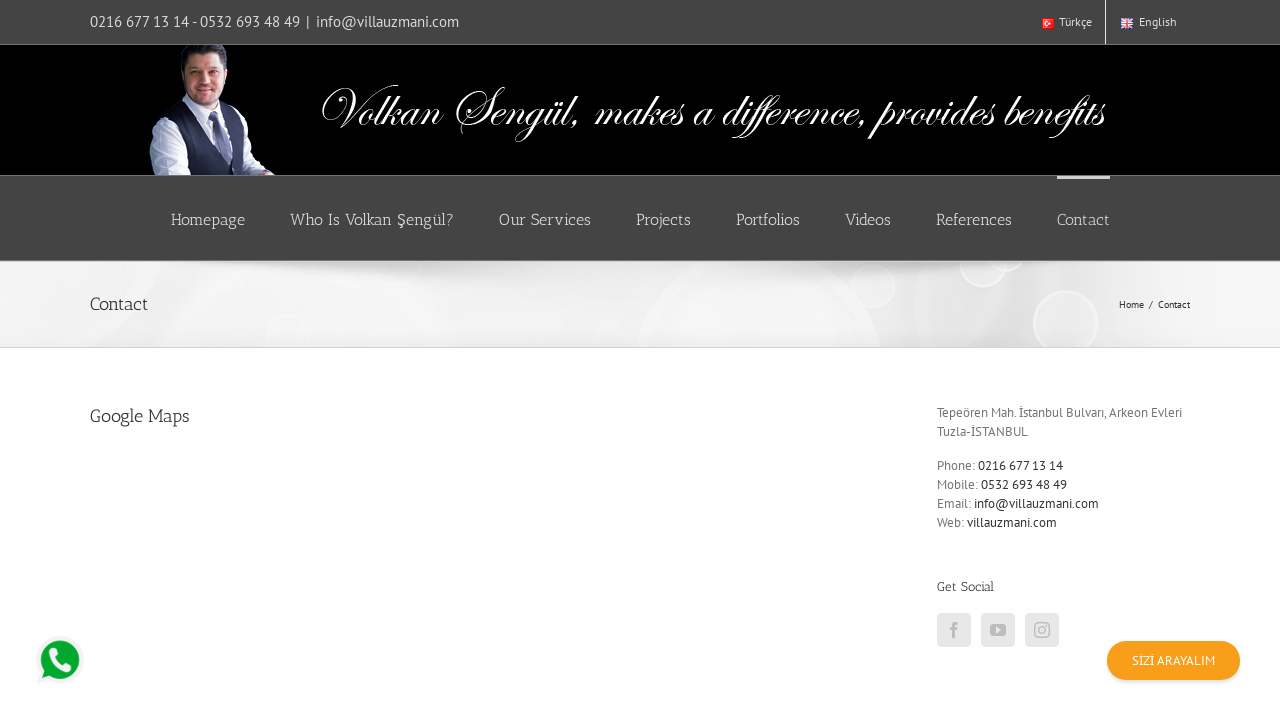

--- FILE ---
content_type: text/html; charset=UTF-8
request_url: https://villauzmani.com/en/contact/
body_size: 9061
content:
<!DOCTYPE html><html class="avada-html-layout-wide" lang="en-GB" prefix="og: http://ogp.me/ns# fb: http://ogp.me/ns/fb#"><head><link rel='stylesheet' id='ls-google-fonts-css'  href='https://fonts.googleapis.com/css?family=Lato:100,300,regular,700,900%7COpen+Sans:300%7CIndie+Flower:regular&#038;subset=latin%2Clatin-ext' type='text/css' media='all' /><link data-optimized='2' rel='stylesheet' href='https://villauzmani.com/min/bf6ab.css' /><meta http-equiv="X-UA-Compatible" content="IE=edge" /><meta http-equiv="Content-Type" content="text/html; charset=utf-8"/><meta name="viewport" content="width=device-width, initial-scale=1" /><title>Contact &#8211; Villa Uzmanı</title><link rel="alternate" href="https://villauzmani.com/iletisim/" hreflang="tr" /><link rel="alternate" href="https://villauzmani.com/en/contact/" hreflang="en" /><link rel='dns-prefetch' href='//fonts.googleapis.com' /><link rel='dns-prefetch' href='//s.w.org' /><link rel="alternate" type="application/rss+xml" title="Villa Uzmanı &raquo; Feed" href="https://villauzmani.com/en/feed/" /><link rel="alternate" type="application/rss+xml" title="Villa Uzmanı &raquo; Comments Feed" href="https://villauzmani.com/en/comments/feed/" /><link rel="alternate" type="application/rss+xml" title="Villa Uzmanı &raquo; Contact Comments Feed" href="https://villauzmani.com/en/contact/feed/" /><meta property="og:title" content="Contact"/><meta property="og:type" content="article"/><meta property="og:url" content="https://villauzmani.com/en/contact/"/><meta property="og:site_name" content="Villa Uzmanı"/><meta property="og:description" content="Google Maps"/><!--[if IE]><link rel='stylesheet' id='avada-IE-css'  href='https://villauzmani.com/wp-content/themes/Avada/assets/css/ie.min.css' type='text/css' media='all' /><style id='avada-IE-inline-css' type='text/css'>.avada-select-parent .select-arrow{background-color:#fff}.select-arrow{background-color:#fff}</style><![endif]--> <script type='text/javascript'>/*  */
var LS_Meta = {"v":"6.8.2"};
/*  */</script> <script data-optimized='1' type='text/javascript' src='https://villauzmani.com/min/3ebc0.js'></script> <script data-optimized='1' type='text/javascript' src='https://villauzmani.com/min/fb9c1.js'></script> <script data-optimized='1' type='text/javascript' src='https://villauzmani.com/min/6a3c6.js'></script> <script data-optimized='1' type='text/javascript' src='https://villauzmani.com/min/53df9.js'></script> <script data-optimized='1' type='text/javascript' src='https://villauzmani.com/min/6d4ea.js'></script> <meta name="generator" content="Powered by LayerSlider 6.8.2 - Multi-Purpose, Responsive, Parallax, Mobile-Friendly Slider Plugin for WordPress." /><link rel='https://api.w.org/' href='https://villauzmani.com/wp-json/' /><link rel="EditURI" type="application/rsd+xml" title="RSD" href="https://villauzmani.com/xmlrpc.php?rsd" /><link rel="wlwmanifest" type="application/wlwmanifest+xml" href="https://villauzmani.com/wp-includes/wlwmanifest.xml" /><meta name="generator" content="WordPress 5.4.16" /><link rel="canonical" href="https://villauzmani.com/en/contact/" /><link rel='shortlink' href='https://villauzmani.com/?p=15990' /><link rel="alternate" type="application/json+oembed" href="https://villauzmani.com/wp-json/oembed/1.0/embed?url=https%3A%2F%2Fvillauzmani.com%2Fen%2Fcontact%2F" /><link rel="alternate" type="text/xml+oembed" href="https://villauzmani.com/wp-json/oembed/1.0/embed?url=https%3A%2F%2Fvillauzmani.com%2Fen%2Fcontact%2F&#038;format=xml" />
<style type="text/css">.recentcomments a{display:inline !important;padding:0 !important;margin:0 !important}</style><style type="text/css" id="wp-custom-css">.post-content p{font-size:17px;line-height:22px}.avada_portfolio-template-default .avada_portfolio>.fusion-flexslider,.portfolio-full .single-navigation{display:none}.project-content .project-description{float:none;margin:auto}.fusion-tabs,.tab-pane{font-size:16px;line-height:21px}.fusion-post-content ul.arrow li,.post-content ul.arrow li{font-size:16px}.tab-link h4.fusion-tab-heading{color:#000;font-size:16px!important}.single-portfoy .fusion-page-title-captions h1.entry-title{font-size:22px!important;font-weight:600!important;font-family:'Arial'!important}.single-portfoy .fusion-breadcrumbs{display:none}.fusion-contact-info,.fusion-footer-widget-column,.fusion-footer-widget-column ul{font-size:15px!important}.fusion-footer-widget-area .widget-title{font-size:18px}.fusion-header{background-color:#000!important}@media screen and (max-width:798px){.fusion-header{background-image:url(//villauzmani.com/wp-content/uploads/2019/03/baslik_z.jpg)!important;background-position:left bottom!important;background-size:105% auto!important}.a2a_kit{left:0!important;right:0!important;transform:none!important;background-color:#ddd!important;text-align:center;border-radius:0}.addtoany_content_bottom .a2a_kit{background-color:transparent!important}.addtoany_content_bottom .addtoany_header{margin:0 0 5px;font-size:18px;letter-spacing:1px;text-transform:uppercase;color:#444;border-top:1px solid #ddd;padding:15px 0 0}.fusion-mobile-menu-design-modern.fusion-header-v4 .fusion-header{background-color:#000!important}.anaslider.fusion-fullwidth{margin-top:200px!important}}@media screen and (max-width:525px){.fusion-mobile-menu-design-modern.fusion-header-v4 .fusion-header{background-size:125%;background-position:right -40px bottom!important}}@media screen and (max-width:425px){.fusion-mobile-menu-design-modern.fusion-header-v4 .fusion-header{background-size:131%!important;background-position:right -43px bottom!important}}.night-class-name{display:none !important}.day-class-name{display:block !important}.blogContact{background-color:#555}.blogContact h3,.blogContact a{color:#fff !important}.gfq-panel{z-index:9999999999999 !important}.eicon-close{font-size:25px}@media screen and (max-width:525px){.eicon-close{color:#fff !important}}</style> <script type="text/javascript">var doc = document.documentElement;
		doc.setAttribute('data-useragent', navigator.userAgent);</script> <meta name="facebook-domain-verification" content="zfhw0p17otzdbzrv0xzl9jsu891frj" /> <script>(function(w,d,s,l,i){w[l]=w[l]||[];w[l].push({'gtm.start':
new Date().getTime(),event:'gtm.js'});var f=d.getElementsByTagName(s)[0],
j=d.createElement(s),dl=l!='dataLayer'?'&l='+l:'';j.async=true;j.src=
'https://www.googletagmanager.com/gtm.js?id='+i+dl;f.parentNode.insertBefore(j,f);
})(window,document,'script','dataLayer','GTM-TJSSBX7');</script> <meta name="google-site-verification" content="wGYdTmpiAO8LXttCZBBV0exfbrkJLPp-T_JbUWxTZQk" />
 <script>!function(f,b,e,v,n,t,s)
{if(f.fbq)return;n=f.fbq=function(){n.callMethod?
n.callMethod.apply(n,arguments):n.queue.push(arguments)};
if(!f._fbq)f._fbq=n;n.push=n;n.loaded=!0;n.version='2.0';
n.queue=[];t=b.createElement(e);t.async=!0;
t.src=v;s=b.getElementsByTagName(e)[0];
s.parentNode.insertBefore(t,s)}(window, document,'script',
'https://connect.facebook.net/en_US/fbevents.js');
fbq('init', '998332793957292');
fbq('track', 'PageView');</script> <noscript><img height="1" width="1" style="display:none"
src="https://www.facebook.com/tr?id=998332793957292&ev=PageView&noscript=1"
/></noscript></head><body class="page-template-default page page-id-15990 fusion-image-hovers fusion-body ltr fusion-sticky-header no-tablet-sticky-header no-mobile-sticky-header no-mobile-slidingbar no-mobile-totop fusion-disable-outline mobile-logo-pos-left layout-wide-mode has-sidebar fusion-top-header menu-text-align-center mobile-menu-design-modern fusion-show-pagination-text fusion-header-layout-v4 avada-responsive avada-footer-fx-none fusion-search-form-classic fusion-avatar-square elementor-default">
<a class="skip-link screen-reader-text" href="#content">Skip to content</a><div id="wrapper" class=""><div id="home" style="position:relative;top:-1px;"></div><header class="fusion-header-wrapper"><div class="fusion-header-v4 fusion-logo-left fusion-sticky-menu-1 fusion-sticky-logo- fusion-mobile-logo- fusion-sticky-menu-only fusion-header-menu-align-center fusion-mobile-menu-design-modern"><div class="fusion-secondary-header"><div class="fusion-row"><div class="fusion-alignleft"><div class="fusion-contact-info"><a href="tel:02166771314" class="tel">0216 677 13 14</a> - <a href="tel:05326934849" class="gsm">0532 693 48 49</a><span class="fusion-header-separator">|</span><a href="mailto:i&#110;&#102;&#111;&#64;&#118;i&#108;l&#97;&#117;&#122;&#109;&#97;&#110;i.&#99;&#111;&#109;">i&#110;&#102;&#111;&#64;&#118;i&#108;l&#97;&#117;&#122;&#109;&#97;&#110;i.&#99;&#111;&#109;</a></div></div><div class="fusion-alignright"><nav class="fusion-secondary-menu" role="navigation" aria-label="Secondary Menu"><ul id="menu-dil-menusu" class="menu"><li  id="menu-item-15925-tr"  class="lang-item lang-item-53 lang-item-tr lang-item-first menu-item menu-item-type-custom menu-item-object-custom menu-item-15925-tr"  data-classes="lang-item" data-item-id="15925-tr"><a  href="https://villauzmani.com/iletisim/" class="fusion-bar-highlight" hreflang="tr-TR" lang="tr-TR"><span class="menu-text"><img src="[data-uri]" alt="Türkçe" width="16" height="11" style="width: 16px; height: 11px;" /><span style="margin-left:0.3em;">Türkçe</span></span></a></li><li  id="menu-item-15925-en"  class="lang-item lang-item-55 lang-item-en current-lang menu-item menu-item-type-custom menu-item-object-custom menu-item-15925-en"  data-classes="lang-item" data-item-id="15925-en"><a  href="https://villauzmani.com/en/contact/" class="fusion-bar-highlight" hreflang="en-GB" lang="en-GB"><span class="menu-text"><img src="[data-uri]" alt="English" width="16" height="11" style="width: 16px; height: 11px;" /><span style="margin-left:0.3em;">English</span></span></a></li></ul></nav><nav class="fusion-mobile-nav-holder fusion-mobile-menu-text-align-left" aria-label="Secondary Mobile Menu"></nav></div></div></div><div class="fusion-header-sticky-height"></div><div class="fusion-sticky-header-wrapper"><div class="fusion-header"><div class="fusion-row"><div class="fusion-logo" data-margin-top="0px" data-margin-bottom="0px" data-margin-left="0px" data-margin-right="0px"><div class="fusion-header-content-3-wrapper"></div></div><div class="fusion-mobile-menu-icons">
<a href="#" class="fusion-icon fusion-icon-bars" aria-label="Toggle mobile menu" aria-expanded="false"></a>
<a href="#" class="fusion-icon fusion-icon-search" aria-label="Toggle mobile search"></a></div></div></div><div class="fusion-secondary-main-menu"><div class="fusion-row"><nav class="fusion-main-menu" aria-label="Main Menu"><ul id="menu-main-menu-en" class="fusion-menu"><li  id="menu-item-15922"  class="menu-item menu-item-type-post_type menu-item-object-page menu-item-home menu-item-15922"  data-item-id="15922"><a  href="https://villauzmani.com/en/" class="fusion-bar-highlight"><span class="menu-text">Homepage</span></a></li><li  id="menu-item-15923"  class="menu-item menu-item-type-post_type menu-item-object-page menu-item-15923"  data-item-id="15923"><a  href="https://villauzmani.com/en/who-is-volkan-sengul/" class="fusion-bar-highlight"><span class="menu-text">Who Is Volkan Şengül?</span></a></li><li  id="menu-item-15924"  class="menu-item menu-item-type-post_type menu-item-object-page menu-item-15924"  data-item-id="15924"><a  href="https://villauzmani.com/en/our-services/" class="fusion-bar-highlight"><span class="menu-text">Our Services</span></a></li><li  id="menu-item-15986"  class="menu-item menu-item-type-post_type menu-item-object-page menu-item-15986"  data-item-id="15986"><a  href="https://villauzmani.com/en/projects/" class="fusion-bar-highlight"><span class="menu-text">Projects</span></a></li><li  id="menu-item-15988"  class="menu-item menu-item-type-custom menu-item-object-custom menu-item-has-children menu-item-15988 fusion-dropdown-menu"  data-item-id="15988"><a  href="https://villauzmani.com/en/portfoy/" class="fusion-bar-highlight"><span class="menu-text">Portfolios</span></a><ul role="menu" class="sub-menu"><li  id="menu-item-15998"  class="menu-item menu-item-type-custom menu-item-object-custom menu-item-15998 fusion-dropdown-submenu" ><a  href="https://villauzmani.com/en/portfoy/?emlak=kiralik" class="fusion-bar-highlight"><span>For Rent</span></a></li><li  id="menu-item-15999"  class="menu-item menu-item-type-custom menu-item-object-custom menu-item-15999 fusion-dropdown-submenu" ><a  href="https://villauzmani.com/en/portfoy/?emlak=satilik" class="fusion-bar-highlight"><span>For Sale</span></a></li></ul></li><li  id="menu-item-15985"  class="menu-item menu-item-type-post_type menu-item-object-page menu-item-15985"  data-item-id="15985"><a  href="https://villauzmani.com/en/videos/" class="fusion-bar-highlight"><span class="menu-text">Videos</span></a></li><li  id="menu-item-15984"  class="menu-item menu-item-type-post_type menu-item-object-page menu-item-15984"  data-item-id="15984"><a  href="https://villauzmani.com/en/references/" class="fusion-bar-highlight"><span class="menu-text">References</span></a></li><li  id="menu-item-15992"  class="menu-item menu-item-type-post_type menu-item-object-page current-menu-item page_item page-item-15990 current_page_item menu-item-15992"  data-item-id="15992"><a  href="https://villauzmani.com/en/contact/" class="fusion-bar-highlight"><span class="menu-text">Contact</span></a></li></ul></nav><nav class="fusion-main-menu fusion-sticky-menu" aria-label="Main Menu Sticky"><ul id="menu-main-menu-1" class="fusion-menu"><li   class="menu-item menu-item-type-post_type menu-item-object-page menu-item-home menu-item-15922"  data-item-id="15922"><a  href="https://villauzmani.com/en/" class="fusion-bar-highlight"><span class="menu-text">Homepage</span></a></li><li   class="menu-item menu-item-type-post_type menu-item-object-page menu-item-15923"  data-item-id="15923"><a  href="https://villauzmani.com/en/who-is-volkan-sengul/" class="fusion-bar-highlight"><span class="menu-text">Who Is Volkan Şengül?</span></a></li><li   class="menu-item menu-item-type-post_type menu-item-object-page menu-item-15924"  data-item-id="15924"><a  href="https://villauzmani.com/en/our-services/" class="fusion-bar-highlight"><span class="menu-text">Our Services</span></a></li><li   class="menu-item menu-item-type-post_type menu-item-object-page menu-item-15986"  data-item-id="15986"><a  href="https://villauzmani.com/en/projects/" class="fusion-bar-highlight"><span class="menu-text">Projects</span></a></li><li   class="menu-item menu-item-type-custom menu-item-object-custom menu-item-has-children menu-item-15988 fusion-dropdown-menu"  data-item-id="15988"><a  href="https://villauzmani.com/en/portfoy/" class="fusion-bar-highlight"><span class="menu-text">Portfolios</span></a><ul role="menu" class="sub-menu"><li   class="menu-item menu-item-type-custom menu-item-object-custom menu-item-15998 fusion-dropdown-submenu" ><a  href="https://villauzmani.com/en/portfoy/?emlak=kiralik" class="fusion-bar-highlight"><span>For Rent</span></a></li><li   class="menu-item menu-item-type-custom menu-item-object-custom menu-item-15999 fusion-dropdown-submenu" ><a  href="https://villauzmani.com/en/portfoy/?emlak=satilik" class="fusion-bar-highlight"><span>For Sale</span></a></li></ul></li><li   class="menu-item menu-item-type-post_type menu-item-object-page menu-item-15985"  data-item-id="15985"><a  href="https://villauzmani.com/en/videos/" class="fusion-bar-highlight"><span class="menu-text">Videos</span></a></li><li   class="menu-item menu-item-type-post_type menu-item-object-page menu-item-15984"  data-item-id="15984"><a  href="https://villauzmani.com/en/references/" class="fusion-bar-highlight"><span class="menu-text">References</span></a></li><li   class="menu-item menu-item-type-post_type menu-item-object-page current-menu-item page_item page-item-15990 current_page_item menu-item-15992"  data-item-id="15992"><a  href="https://villauzmani.com/en/contact/" class="fusion-bar-highlight"><span class="menu-text">Contact</span></a></li></ul></nav><div class="fusion-mobile-navigation"><ul id="menu-main-menu-en-1" class="fusion-mobile-menu"><li   class="menu-item menu-item-type-post_type menu-item-object-page menu-item-home menu-item-15922"  data-item-id="15922"><a  href="https://villauzmani.com/en/" class="fusion-bar-highlight"><span class="menu-text">Homepage</span></a></li><li   class="menu-item menu-item-type-post_type menu-item-object-page menu-item-15923"  data-item-id="15923"><a  href="https://villauzmani.com/en/who-is-volkan-sengul/" class="fusion-bar-highlight"><span class="menu-text">Who Is Volkan Şengül?</span></a></li><li   class="menu-item menu-item-type-post_type menu-item-object-page menu-item-15924"  data-item-id="15924"><a  href="https://villauzmani.com/en/our-services/" class="fusion-bar-highlight"><span class="menu-text">Our Services</span></a></li><li   class="menu-item menu-item-type-post_type menu-item-object-page menu-item-15986"  data-item-id="15986"><a  href="https://villauzmani.com/en/projects/" class="fusion-bar-highlight"><span class="menu-text">Projects</span></a></li><li   class="menu-item menu-item-type-custom menu-item-object-custom menu-item-has-children menu-item-15988 fusion-dropdown-menu"  data-item-id="15988"><a  href="https://villauzmani.com/en/portfoy/" class="fusion-bar-highlight"><span class="menu-text">Portfolios</span></a><ul role="menu" class="sub-menu"><li   class="menu-item menu-item-type-custom menu-item-object-custom menu-item-15998 fusion-dropdown-submenu" ><a  href="https://villauzmani.com/en/portfoy/?emlak=kiralik" class="fusion-bar-highlight"><span>For Rent</span></a></li><li   class="menu-item menu-item-type-custom menu-item-object-custom menu-item-15999 fusion-dropdown-submenu" ><a  href="https://villauzmani.com/en/portfoy/?emlak=satilik" class="fusion-bar-highlight"><span>For Sale</span></a></li></ul></li><li   class="menu-item menu-item-type-post_type menu-item-object-page menu-item-15985"  data-item-id="15985"><a  href="https://villauzmani.com/en/videos/" class="fusion-bar-highlight"><span class="menu-text">Videos</span></a></li><li   class="menu-item menu-item-type-post_type menu-item-object-page menu-item-15984"  data-item-id="15984"><a  href="https://villauzmani.com/en/references/" class="fusion-bar-highlight"><span class="menu-text">References</span></a></li><li   class="menu-item menu-item-type-post_type menu-item-object-page current-menu-item page_item page-item-15990 current_page_item menu-item-15992"  data-item-id="15992"><a  href="https://villauzmani.com/en/contact/" class="fusion-bar-highlight"><span class="menu-text">Contact</span></a></li></ul></div><nav class="fusion-mobile-nav-holder fusion-mobile-menu-text-align-left" aria-label="Main Menu Mobile"></nav><nav class="fusion-mobile-nav-holder fusion-mobile-menu-text-align-left fusion-mobile-sticky-nav-holder" aria-label="Main Menu Mobile Sticky"></nav><div class="fusion-clearfix"></div><div class="fusion-mobile-menu-search"><form role="search" class="searchform fusion-search-form" method="get" action="https://villauzmani.com/en/"><div class="fusion-search-form-content"><div class="fusion-search-field search-field">
<label><span class="screen-reader-text">Search for:</span>
<input type="text" value="" name="s" class="s" placeholder="Search ..." required aria-required="true" aria-label="Search ..."/>
</label></div><div class="fusion-search-button search-button">
<input type="submit" class="fusion-search-submit searchsubmit" value="&#xf002;" /></div></div></form></div></div></div></div></div><div class="fusion-clearfix"></div></header><div id="sliders-container"></div><div class="fusion-page-title-bar fusion-page-title-bar-none fusion-page-title-bar-left"><div class="fusion-page-title-row"><div class="fusion-page-title-wrapper"><div class="fusion-page-title-captions"><h1 class="entry-title">Contact</h1></div><div class="fusion-page-title-secondary"><div class="fusion-breadcrumbs"><span itemscope itemtype="http://data-vocabulary.org/Breadcrumb"><a itemprop="url" href="https://villauzmani.com/en"><span itemprop="title">Home</span></a></span><span class="fusion-breadcrumb-sep">/</span><span class="breadcrumb-leaf">Contact</span></div></div></div></div></div> <script>document.addEventListener("DOMContentLoaded", function(event) {
			var currentHour = new Date().getHours();
			var themeClassName = (currentHour >= 19 || currentHour <= 9) ? "night-class-name" : "day-class-name";
			document.getElementById("whatsappButton").className += themeClassName
		});</script> <div id="whatsappButton" class="whatsappButton " style="position:fixed; bottom:30px; left:30px; z-index:9999;">
<a href="https://api.whatsapp.com/send?phone=905326934849&amp;text=Merhabalar.%20Villa%20Uzmanı%20web%20sayfasından%20sizinle%20iletişime%20geçiyorum.%20Villalarınızla %20alakalı%20bilgi%20rica%20ediyorum." target="_blank">
<img src="https://villauzmani.com/wp-content/uploads/2019/12/Whatsapp-512-e1575543599419.png" style="width:60px;" alt="whatsapp Button">
</a></div><main id="main" class="clearfix " style=""><div class="fusion-row" style=""><section id="content" style="float: left;"><div id="post-15990" class="post-15990 page type-page status-publish hentry">
<span class="entry-title rich-snippet-hidden">Contact</span><span class="vcard rich-snippet-hidden"><span class="fn"><a href="https://villauzmani.com/en/author/wpntr/" title="Posts by Volkan Şengül" rel="author">Volkan Şengül</a></span></span><span class="updated rich-snippet-hidden">2021-12-17T16:35:27+03:00</span><div class="post-content"><div class="fusion-fullwidth fullwidth-box hundred-percent-fullwidth non-hundred-percent-height-scrolling"  style='background-color: rgba(255,255,255,0);background-position: center center;background-repeat: no-repeat;padding-top:0px;padding-right:0px;padding-bottom:0px;padding-left:0px;'><div class="fusion-builder-row fusion-row "><div  class="fusion-layout-column fusion_builder_column fusion_builder_column_1_1  fusion-one-full fusion-column-first fusion-column-last fusion-column-no-min-height 1_1"  style='margin-top:0px;margin-bottom:0px;'><div class="fusion-column-wrapper" style="padding: 0px 0px 0px 0px;background-position:left top;background-repeat:no-repeat;-webkit-background-size:cover;-moz-background-size:cover;-o-background-size:cover;background-size:cover;"   data-bg-url=""><div class="fusion-text"><h2>Google Maps</h2></div><div class="fusion-clearfix"></div></div></div><div  class="fusion-layout-column fusion_builder_column fusion_builder_column_1_1  fusion-one-full fusion-column-first fusion-column-last fusion-column-no-min-height 1_1"  style='margin-top:0px;margin-bottom:0px;'><div class="fusion-column-wrapper" style="padding: 0px 0px 0px 0px;background-position:left top;background-repeat:no-repeat;-webkit-background-size:cover;-moz-background-size:cover;-o-background-size:cover;background-size:cover;"   data-bg-url=""><div class="fusion-text"><p><iframe style="border: 0;" src="https://www.google.com/maps/embed?pb=!1m18!1m12!1m3!1d711.1859831184286!2d29.374898318438493!3d40.93983592774526!2m3!1f0!2f0!3f0!3m2!1i1024!2i768!4f13.1!3m3!1m2!1s0x14cad79f7072fd6b%3A0xb0e52c96b6f8a6e4!2sVilla+Uzman%C4%B1!5e0!3m2!1str!2str!4v1553516904722" width="100%" height="450" frameborder="0" allowfullscreen="allowfullscreen"></iframe></p></div><div class="fusion-sep-clear"></div><div class="fusion-separator fusion-full-width-sep sep-none" style="margin-left: auto;margin-right: auto;margin-top:20px;"></div><div class="fusion-clearfix"></div></div></div></div></div></div></div></section><aside id="sidebar" role="complementary" class="sidebar fusion-widget-area fusion-content-widget-area fusion-sidebar-right fusion-contactsidebar" style="float: right;" ><div id="contact_info-widget-2" class="widget contact_info"><div class="contact-info-container"><p class="address">Tepeören Mah. İstanbul Bulvarı, Arkeon Evleri Tuzla-İSTANBUL</p><p class="phone">Phone: <a href="tel:02166771314" class="tel">0216 677 13 14</a></p><p class="mobile">Mobile: <a href="tel:05326934849" class="gsm">0532 693 48 49</a></p><p class="email">Email: <a href="mailto:i&#110;&#102;&#111;&#64;&#118;ill&#97;&#117;&#122;&#109;&#97;&#110;i&#46;&#99;&#111;&#109;">info@villauzmani.com</a></p><p class="web">Web: <a href="http://villauzmani.com">
villauzmani.com									</a></p></div></div><div id="social_links-widget-6" class="widget social_links"><div class="heading"><h4 class="widget-title">Get Social</h4></div><div class="fusion-social-networks boxed-icons"><div class="fusion-social-networks-wrapper">
<a class="fusion-social-network-icon fusion-tooltip fusion-facebook fusion-icon-facebook" href="https://www.facebook.com/villauzmani/"  data-placement="top" data-title="Facebook" data-toggle="tooltip" data-original-title=""  title="Facebook" aria-label="Facebook" rel="noopener noreferrer" target="_self" style="border-radius:4px;padding:8px;font-size:16px;color:#bebdbd;background-color:#e8e8e8;border-color:#e8e8e8;"></a>
<a class="fusion-social-network-icon fusion-tooltip fusion-youtube fusion-icon-youtube" href="https://www.youtube.com/user/villauzmani"  data-placement="top" data-title="Youtube" data-toggle="tooltip" data-original-title=""  title="YouTube" aria-label="YouTube" rel="noopener noreferrer" target="_self" style="border-radius:4px;padding:8px;font-size:16px;color:#bebdbd;background-color:#e8e8e8;border-color:#e8e8e8;"></a>
<a class="fusion-social-network-icon fusion-tooltip fusion-instagram fusion-icon-instagram" href="https://www.instagram.com/villauzmani/"  data-placement="top" data-title="Instagram" data-toggle="tooltip" data-original-title=""  title="Instagram" aria-label="Instagram" rel="noopener noreferrer" target="_self" style="border-radius:4px;padding:8px;font-size:16px;color:#bebdbd;background-color:#e8e8e8;border-color:#e8e8e8;"></a></div></div></div></aside></div></main><div class="fusion-footer"><footer class="fusion-footer-widget-area fusion-widget-area"><div class="fusion-row"><div class="fusion-columns fusion-columns-4 fusion-widget-area"><div class="fusion-column col-lg-3 col-md-3 col-sm-3"><section id="custom_html-2" class="widget_text fusion-footer-widget-column widget widget_custom_html"><div class="textwidget custom-html-widget"><img src="http://villauzmani.com/wp-content/uploads/2019/03/log-1.png" alt="" style="display:none;"/><img src="https://villauzmani.com/wp-content/uploads/2021/09/BMW-GAYRİMENKUL-e1632225608184.png" alt="BMV Gayrimenkul" style="padding: 15px;background:#fff;border-radius: 5px;"/><p>Welcome to my website www.villauzmani.com, where you can easily access information about the Villa Sites that are safe, equipped with social facilities and earthquake resistant for  all families.</p></div><div style="clear:both;"></div></section></div><div class="fusion-column col-lg-3 col-md-3 col-sm-3"></div><div class="fusion-column col-lg-3 col-md-3 col-sm-3"><section id="social_links-widget-5" class="fusion-footer-widget-column widget social_links"><h4 class="widget-title">Social Media</h4><div class="fusion-social-networks"><div class="fusion-social-networks-wrapper">
<a class="fusion-social-network-icon fusion-tooltip fusion-facebook fusion-icon-facebook" href="https://www.facebook.com/villauzmani/"  data-placement="top" data-title="Facebook" data-toggle="tooltip" data-original-title=""  title="Facebook" aria-label="Facebook" rel="noopener noreferrer" target="_self" style="font-size:16px;color:#bebdbd;"></a>
<a class="fusion-social-network-icon fusion-tooltip fusion-youtube fusion-icon-youtube" href="https://www.youtube.com/user/villauzmani"  data-placement="top" data-title="Youtube" data-toggle="tooltip" data-original-title=""  title="YouTube" aria-label="YouTube" rel="noopener noreferrer" target="_self" style="font-size:16px;color:#bebdbd;"></a>
<a class="fusion-social-network-icon fusion-tooltip fusion-instagram fusion-icon-instagram" href="https://www.instagram.com/villauzmani/"  data-placement="top" data-title="Instagram" data-toggle="tooltip" data-original-title=""  title="Instagram" aria-label="Instagram" rel="noopener noreferrer" target="_self" style="font-size:16px;color:#bebdbd;"></a></div></div><div style="clear:both;"></div></section><section id="recent_works-widget-7" class="fusion-footer-widget-column widget recent_works"><h4 class="widget-title">Projects</h4><div class="recent-works-items clearfix">
<a href="https://villauzmani.com/en/portfolio-items/sultan-mansions/" target="_self" rel="" title="Sultan Mansions">
<img width="66" height="66" src="https://villauzmani.com/wp-content/uploads/2020/03/DJI_0036.00_04_26_06.Still028-66x66.jpg" class="attachment-recent-works-thumbnail size-recent-works-thumbnail wp-post-image" alt="" srcset="https://villauzmani.com/wp-content/uploads/2020/03/DJI_0036.00_04_26_06.Still028-66x66.jpg 66w, https://villauzmani.com/wp-content/uploads/2020/03/DJI_0036.00_04_26_06.Still028-150x150.jpg 150w" sizes="(max-width: 66px) 100vw, 66px" />						</a>
<a href="https://villauzmani.com/en/portfolio-items/koru-evleri-2/" target="_self" rel="" title="Koru Evleri">
<img width="66" height="66" src="https://villauzmani.com/wp-content/uploads/2020/03/2-9-66x66.jpg" class="attachment-recent-works-thumbnail size-recent-works-thumbnail wp-post-image" alt="" srcset="https://villauzmani.com/wp-content/uploads/2020/03/2-9-66x66.jpg 66w, https://villauzmani.com/wp-content/uploads/2020/03/2-9-150x150.jpg 150w" sizes="(max-width: 66px) 100vw, 66px" />						</a>
<a href="https://villauzmani.com/en/portfolio-items/gulistan-villa-site/" target="_self" rel="" title="Gülistan Villa Site">
<img width="66" height="66" src="https://villauzmani.com/wp-content/uploads/2020/03/1-7-66x66.jpg" class="attachment-recent-works-thumbnail size-recent-works-thumbnail wp-post-image" alt="" srcset="https://villauzmani.com/wp-content/uploads/2020/03/1-7-66x66.jpg 66w, https://villauzmani.com/wp-content/uploads/2020/03/1-7-150x150.jpg 150w" sizes="(max-width: 66px) 100vw, 66px" />						</a>
<a href="https://villauzmani.com/en/portfolio-items/spanish-houses/" target="_self" rel="" title="Spanish Houses">
<img width="66" height="66" src="https://villauzmani.com/wp-content/uploads/2020/03/DJI_0028-66x66.jpg" class="attachment-recent-works-thumbnail size-recent-works-thumbnail wp-post-image" alt="" srcset="https://villauzmani.com/wp-content/uploads/2020/03/DJI_0028-66x66.jpg 66w, https://villauzmani.com/wp-content/uploads/2020/03/DJI_0028-150x150.jpg 150w" sizes="(max-width: 66px) 100vw, 66px" />						</a>
<a href="https://villauzmani.com/en/portfolio-items/tepepark-villas/" target="_self" rel="" title="Tepepark Villas">
<img width="66" height="66" src="https://villauzmani.com/wp-content/uploads/2020/03/Tepepark-3-1-66x66.jpg" class="attachment-recent-works-thumbnail size-recent-works-thumbnail wp-post-image" alt="" srcset="https://villauzmani.com/wp-content/uploads/2020/03/Tepepark-3-1-66x66.jpg 66w, https://villauzmani.com/wp-content/uploads/2020/03/Tepepark-3-1-150x150.jpg 150w" sizes="(max-width: 66px) 100vw, 66px" />						</a>
<a href="https://villauzmani.com/en/portfolio-items/tepeoren-villas/" target="_self" rel="" title="Tepeören Villas">
<img width="66" height="66" src="https://villauzmani.com/wp-content/uploads/2020/03/TÖ-1-66x66.jpg" class="attachment-recent-works-thumbnail size-recent-works-thumbnail wp-post-image" alt="" srcset="https://villauzmani.com/wp-content/uploads/2020/03/TÖ-1-66x66.jpg 66w, https://villauzmani.com/wp-content/uploads/2020/03/TÖ-1-150x150.jpg 150w" sizes="(max-width: 66px) 100vw, 66px" />						</a></div><div style="clear:both;"></div></section></div><div class="fusion-column fusion-column-last col-lg-3 col-md-3 col-sm-3"><section id="contact_info-widget-5" class="fusion-footer-widget-column widget contact_info"><h4 class="widget-title">Contact Info</h4><div class="contact-info-container"><p class="address">Tepeören Mah. İstanbul Bulvarı, Arkeon Evleri Tuzla-İSTANBUL</p><p class="phone">Phone: <a href="tel:02166771314" class="tel">0216 677 13 14</a></p><p class="mobile">Mobile: <a href="tel:05326934849" class="gsm">0532 693 48 49</a></p><p class="email">Email: <a href="mailto:&#105;nf&#111;&#64;vi&#108;&#108;&#97;&#117;&#122;m&#97;&#110;i.com">info@villauzmani.com</a></p></div><div style="clear:both;"></div></section></div><div class="fusion-clearfix"></div></div></div></footer><footer id="footer" class="fusion-footer-copyright-area"><div class="fusion-row"><div class="fusion-copyright-content"><div class="fusion-copyright-notice"><div>
Copyright  2019 BMV Gayrimenkul</div></div><div class="fusion-social-links-footer"><div class="fusion-social-networks"><div class="fusion-social-networks-wrapper"><a  class="fusion-social-network-icon fusion-tooltip fusion-facebook fusion-icon-facebook" style="color:#dbe2d9;" href="https://www.facebook.com/villauzmani/" target="_blank" rel="noopener noreferrer" data-placement="top" data-title="Facebook" data-toggle="tooltip" title="Facebook"><span class="screen-reader-text">Facebook</span></a><a  class="fusion-social-network-icon fusion-tooltip fusion-youtube fusion-icon-youtube" style="color:#dbe2d9;" href="https://www.youtube.com/user/villauzmani" target="_blank" rel="noopener noreferrer" data-placement="top" data-title="YouTube" data-toggle="tooltip" title="YouTube"><span class="screen-reader-text">YouTube</span></a><a  class="fusion-social-network-icon fusion-tooltip fusion-instagram fusion-icon-instagram" style="color:#dbe2d9;" href="https://www.instagram.com/villauzmani/" target="_blank" rel="noopener noreferrer" data-placement="top" data-title="Instagram" data-toggle="tooltip" title="Instagram"><span class="screen-reader-text">Instagram</span></a></div></div></div></div></div></footer></div></div><a class="fusion-one-page-text-link fusion-page-load-link"></a> <script>document.addEventListener( 'wpcf7mailsent', function( event ) {
       location = '/tesekkurler/';
}, false );</script> <script type="text/javascript">jQuery( document ).ready( function() {
					var ajaxurl = 'https://villauzmani.com/wp-admin/admin-ajax.php';
					if ( 0 < jQuery( '.fusion-login-nonce' ).length ) {
						jQuery.get( ajaxurl, { 'action': 'fusion_login_nonce' }, function( response ) {
							jQuery( '.fusion-login-nonce' ).html( response );
						});
					}
				});</script> <script type='text/javascript'>/*  */
var wpcf7 = {"apiSettings":{"root":"https:\/\/villauzmani.com\/wp-json\/contact-form-7\/v1","namespace":"contact-form-7\/v1"},"cached":"1"};
/*  */</script> <script data-optimized='1' type='text/javascript' src='https://villauzmani.com/min/37501.js'></script> <script data-optimized='1' type='text/javascript' src='https://villauzmani.com/min/456bd.js'></script> <script data-optimized='1' type='text/javascript' src='https://villauzmani.com/min/ca7a4.js'></script> <script data-optimized='1' type='text/javascript' src='https://villauzmani.com/min/0a4ce.js'></script> <script type='text/javascript'>(function() {
				var expirationDate = new Date();
				expirationDate.setTime( expirationDate.getTime() + 31536000 * 1000 );
				document.cookie = "pll_language=en; expires=" + expirationDate.toUTCString() + "; path=/; secure; SameSite=Lax";
			}());</script> <div class="gfq-panel"><div class="gfq-close">X</div><h3>
Portföyle ve Hizmetlerim ile İlgili Sizi Arayabilirim</h3><div role="form" class="wpcf7" id="wpcf7-f14063-o1" lang="tr-TR" dir="ltr"><div class="screen-reader-response"></div><form action="/en/contact/#wpcf7-f14063-o1" method="post" class="wpcf7-form" novalidate="novalidate"><div style="display: none;">
<input type="hidden" name="_wpcf7" value="14063" />
<input type="hidden" name="_wpcf7_version" value="5.1.6" />
<input type="hidden" name="_wpcf7_locale" value="tr_TR" />
<input type="hidden" name="_wpcf7_unit_tag" value="wpcf7-f14063-o1" />
<input type="hidden" name="_wpcf7_container_post" value="0" /></div><p><label> Adınız (gerekli)<br />
<span class="wpcf7-form-control-wrap your-name"><input type="text" name="your-name" value="" size="40" class="wpcf7-form-control wpcf7-text wpcf7-validates-as-required" aria-required="true" aria-invalid="false" /></span> </label></p><p><label> Telefon numaranız<br />
<span class="wpcf7-form-control-wrap tel-176"><input type="tel" name="tel-176" value="" size="40" class="wpcf7-form-control wpcf7-text wpcf7-tel wpcf7-validates-as-required wpcf7-validates-as-tel" aria-required="true" aria-invalid="false" /></span> </label></p><p><label><span class="wpcf7-form-control-wrap acceptance-996"><span class="wpcf7-form-control wpcf7-acceptance"><span class="wpcf7-list-item"><label><input type="checkbox" name="acceptance-996" value="1" aria-invalid="false" /><span class="wpcf7-list-item-label"><a href="/kisisel-verilerin-korunmasi/">KVVK Şartlarını</a> ve <a href="/gizlilik-ve-kullanim-kosullari/">Gizlilik Koşullarını</a> Okudum, Kabul Ediyorum.</span></label></span></span></span> </label><br></p><p><input type="submit" value="Gönder" class="wpcf7-form-control wpcf7-submit" /></p><div class="fusion-alert alert custom alert-custom fusion-alert-center fusion-alert-capitalize alert-dismissable wpcf7-response-output wpcf7-display-none" style="border-width:1px;"><button style="color:;border-color:;" type="button" class="close toggle-alert" data-dismiss="alert" aria-hidden="true">&times;</button><div class="fusion-alert-content-wrapper"><span class="fusion-alert-content"></span></div></div></form></div></div><div class="gfq-button">
SİZİ ARAYALIM</div> <script type="text/javascript">jQuery(document).ready(function( $ ){
        $('.gfq-button').click(function() {
            $('.gfq-panel').toggleClass('panel-active');
        });
        $('.gfq-close').click(function() {
            $('.gfq-panel').removeClass('panel-active');
        });
    });</script> 
<noscript><iframe src="https://www.googletagmanager.com/ns.html?id=GTM-TJSSBX7"
height="0" width="0" style="display:none;visibility:hidden"></iframe></noscript></body></html>
<!-- Page optimized by LiteSpeed Cache @2026-01-20 13:32:44 -->
<!-- Page supported by LiteSpeed Cache 2.9.7 on 2026-01-20 16:32:44 -->

--- FILE ---
content_type: text/plain
request_url: https://www.google-analytics.com/j/collect?v=1&_v=j102&a=517944176&t=pageview&_s=1&dl=https%3A%2F%2Fvillauzmani.com%2Fen%2Fcontact%2F&ul=en-us%40posix&dt=Contact%20%E2%80%93%20Villa%20Uzman%C4%B1&sr=1280x720&vp=1280x720&_u=YEBAAEABAAAAACAAI~&jid=861863697&gjid=2138535589&cid=196565424.1768915967&tid=UA-138069369-1&_gid=758791451.1768915967&_r=1&_slc=1&gtm=45He61e1n81TJSSBX7v830751129za200zd830751129&gcd=13l3l3l3l1l1&dma=0&tag_exp=103116026~103200004~104527906~104528500~104684208~104684211~105391252~115938466~115938469~115985661~117041588&z=1298910631
body_size: -450
content:
2,cG-5M8VKZMYWQ